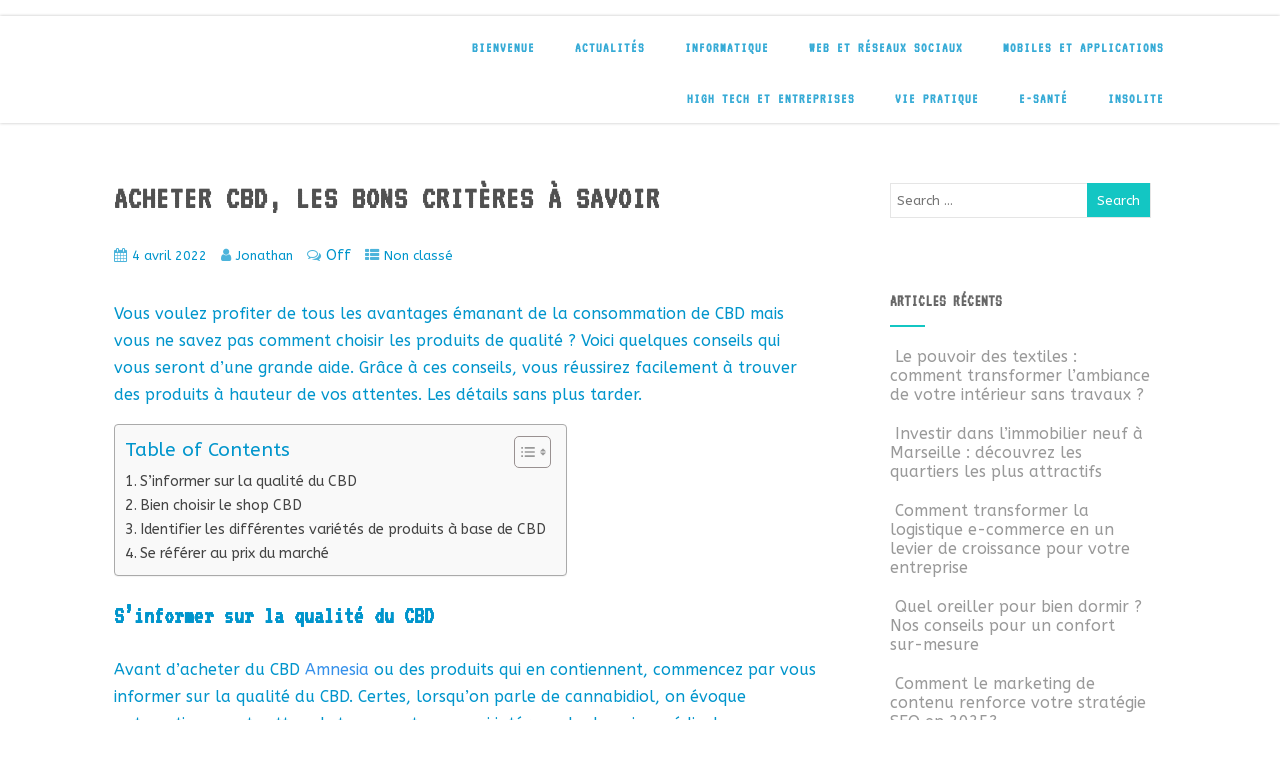

--- FILE ---
content_type: text/html; charset=UTF-8
request_url: https://nec-itplatform.fr/acheter-cbd-les-bons-criteres-a-savoir/
body_size: 19500
content:
<!DOCTYPE html>
<html xmlns="http://www.w3.org/1999/xhtml" lang="fr-FR" prefix="og: https://ogp.me/ns#">
<head>
<meta http-equiv="Content-Type" content="text/html; charset=UTF-8" />	
<!--[if IE]><meta http-equiv="X-UA-Compatible" content="IE=edge,chrome=1"><![endif]-->
<meta name="viewport" content="width=device-width, initial-scale=1.0"/>
<link rel="profile" href="http://gmpg.org/xfn/11"/>
<link rel="pingback" href="https://nec-itplatform.fr/xmlrpc.php" /> 

<!-- Optimisation des moteurs de recherche par Rank Math - https://rankmath.com/ -->
<title>Les bons critères à savoir avant d’acheter le CBD !</title>
<meta name="description" content="Quels sont les critères à savoir avant l’acheter votre CBD ? Nos experts vous conseillent."/>
<meta name="robots" content="follow, index, max-snippet:-1, max-video-preview:-1, max-image-preview:large"/>
<link rel="canonical" href="https://nec-itplatform.fr/acheter-cbd-les-bons-criteres-a-savoir/" />
<meta property="og:locale" content="fr_FR" />
<meta property="og:type" content="article" />
<meta property="og:title" content="Les bons critères à savoir avant d’acheter le CBD !" />
<meta property="og:description" content="Quels sont les critères à savoir avant l’acheter votre CBD ? Nos experts vous conseillent." />
<meta property="og:url" content="https://nec-itplatform.fr/acheter-cbd-les-bons-criteres-a-savoir/" />
<meta property="og:site_name" content="NEC-IT Platform" />
<meta property="article:section" content="Non classé" />
<meta property="og:updated_time" content="2022-04-04T11:50:00+01:00" />
<meta property="article:published_time" content="2022-04-04T11:49:59+01:00" />
<meta property="article:modified_time" content="2022-04-04T11:50:00+01:00" />
<meta name="twitter:card" content="summary_large_image" />
<meta name="twitter:title" content="Les bons critères à savoir avant d’acheter le CBD !" />
<meta name="twitter:description" content="Quels sont les critères à savoir avant l’acheter votre CBD ? Nos experts vous conseillent." />
<meta name="twitter:label1" content="Écrit par" />
<meta name="twitter:data1" content="Jonathan" />
<meta name="twitter:label2" content="Temps de lecture" />
<meta name="twitter:data2" content="2 minutes" />
<script type="application/ld+json" class="rank-math-schema">{"@context":"https://schema.org","@graph":[{"@type":["Person","Organization"],"@id":"https://nec-itplatform.fr/#person","name":"NEC-IT Platform"},{"@type":"WebSite","@id":"https://nec-itplatform.fr/#website","url":"https://nec-itplatform.fr","name":"NEC-IT Platform","publisher":{"@id":"https://nec-itplatform.fr/#person"},"inLanguage":"fr-FR"},{"@type":"WebPage","@id":"https://nec-itplatform.fr/acheter-cbd-les-bons-criteres-a-savoir/#webpage","url":"https://nec-itplatform.fr/acheter-cbd-les-bons-criteres-a-savoir/","name":"Les bons crit\u00e8res \u00e0 savoir avant d\u2019acheter le CBD !","datePublished":"2022-04-04T11:49:59+01:00","dateModified":"2022-04-04T11:50:00+01:00","isPartOf":{"@id":"https://nec-itplatform.fr/#website"},"inLanguage":"fr-FR"},{"@type":"Person","@id":"https://nec-itplatform.fr/author/jonathan/","name":"Jonathan","url":"https://nec-itplatform.fr/author/jonathan/","image":{"@type":"ImageObject","@id":"https://secure.gravatar.com/avatar/9b391ba9a504b9cb3c5d58e3cf750eae?s=96&amp;d=mm&amp;r=g","url":"https://secure.gravatar.com/avatar/9b391ba9a504b9cb3c5d58e3cf750eae?s=96&amp;d=mm&amp;r=g","caption":"Jonathan","inLanguage":"fr-FR"}},{"@type":"BlogPosting","headline":"Les bons crit\u00e8res \u00e0 savoir avant d\u2019acheter le CBD !","datePublished":"2022-04-04T11:49:59+01:00","dateModified":"2022-04-04T11:50:00+01:00","author":{"@id":"https://nec-itplatform.fr/author/jonathan/","name":"Jonathan"},"publisher":{"@id":"https://nec-itplatform.fr/#person"},"description":"Quels sont les crit\u00e8res \u00e0 savoir avant l\u2019acheter votre CBD ? Nos experts vous conseillent.","name":"Les bons crit\u00e8res \u00e0 savoir avant d\u2019acheter le CBD !","@id":"https://nec-itplatform.fr/acheter-cbd-les-bons-criteres-a-savoir/#richSnippet","isPartOf":{"@id":"https://nec-itplatform.fr/acheter-cbd-les-bons-criteres-a-savoir/#webpage"},"inLanguage":"fr-FR","mainEntityOfPage":{"@id":"https://nec-itplatform.fr/acheter-cbd-les-bons-criteres-a-savoir/#webpage"}}]}</script>
<!-- /Extension Rank Math WordPress SEO -->

<link rel='dns-prefetch' href='//www.googletagmanager.com' />
<link rel='dns-prefetch' href='//fonts.googleapis.com' />
<link rel="alternate" type="application/rss+xml" title="NEC-IT Platform &raquo; Flux" href="https://nec-itplatform.fr/feed/" />
<script type="text/javascript">
/* <![CDATA[ */
window._wpemojiSettings = {"baseUrl":"https:\/\/s.w.org\/images\/core\/emoji\/14.0.0\/72x72\/","ext":".png","svgUrl":"https:\/\/s.w.org\/images\/core\/emoji\/14.0.0\/svg\/","svgExt":".svg","source":{"concatemoji":"https:\/\/nec-itplatform.fr\/wp-includes\/js\/wp-emoji-release.min.js?ver=6.4.1"}};
/*! This file is auto-generated */
!function(i,n){var o,s,e;function c(e){try{var t={supportTests:e,timestamp:(new Date).valueOf()};sessionStorage.setItem(o,JSON.stringify(t))}catch(e){}}function p(e,t,n){e.clearRect(0,0,e.canvas.width,e.canvas.height),e.fillText(t,0,0);var t=new Uint32Array(e.getImageData(0,0,e.canvas.width,e.canvas.height).data),r=(e.clearRect(0,0,e.canvas.width,e.canvas.height),e.fillText(n,0,0),new Uint32Array(e.getImageData(0,0,e.canvas.width,e.canvas.height).data));return t.every(function(e,t){return e===r[t]})}function u(e,t,n){switch(t){case"flag":return n(e,"\ud83c\udff3\ufe0f\u200d\u26a7\ufe0f","\ud83c\udff3\ufe0f\u200b\u26a7\ufe0f")?!1:!n(e,"\ud83c\uddfa\ud83c\uddf3","\ud83c\uddfa\u200b\ud83c\uddf3")&&!n(e,"\ud83c\udff4\udb40\udc67\udb40\udc62\udb40\udc65\udb40\udc6e\udb40\udc67\udb40\udc7f","\ud83c\udff4\u200b\udb40\udc67\u200b\udb40\udc62\u200b\udb40\udc65\u200b\udb40\udc6e\u200b\udb40\udc67\u200b\udb40\udc7f");case"emoji":return!n(e,"\ud83e\udef1\ud83c\udffb\u200d\ud83e\udef2\ud83c\udfff","\ud83e\udef1\ud83c\udffb\u200b\ud83e\udef2\ud83c\udfff")}return!1}function f(e,t,n){var r="undefined"!=typeof WorkerGlobalScope&&self instanceof WorkerGlobalScope?new OffscreenCanvas(300,150):i.createElement("canvas"),a=r.getContext("2d",{willReadFrequently:!0}),o=(a.textBaseline="top",a.font="600 32px Arial",{});return e.forEach(function(e){o[e]=t(a,e,n)}),o}function t(e){var t=i.createElement("script");t.src=e,t.defer=!0,i.head.appendChild(t)}"undefined"!=typeof Promise&&(o="wpEmojiSettingsSupports",s=["flag","emoji"],n.supports={everything:!0,everythingExceptFlag:!0},e=new Promise(function(e){i.addEventListener("DOMContentLoaded",e,{once:!0})}),new Promise(function(t){var n=function(){try{var e=JSON.parse(sessionStorage.getItem(o));if("object"==typeof e&&"number"==typeof e.timestamp&&(new Date).valueOf()<e.timestamp+604800&&"object"==typeof e.supportTests)return e.supportTests}catch(e){}return null}();if(!n){if("undefined"!=typeof Worker&&"undefined"!=typeof OffscreenCanvas&&"undefined"!=typeof URL&&URL.createObjectURL&&"undefined"!=typeof Blob)try{var e="postMessage("+f.toString()+"("+[JSON.stringify(s),u.toString(),p.toString()].join(",")+"));",r=new Blob([e],{type:"text/javascript"}),a=new Worker(URL.createObjectURL(r),{name:"wpTestEmojiSupports"});return void(a.onmessage=function(e){c(n=e.data),a.terminate(),t(n)})}catch(e){}c(n=f(s,u,p))}t(n)}).then(function(e){for(var t in e)n.supports[t]=e[t],n.supports.everything=n.supports.everything&&n.supports[t],"flag"!==t&&(n.supports.everythingExceptFlag=n.supports.everythingExceptFlag&&n.supports[t]);n.supports.everythingExceptFlag=n.supports.everythingExceptFlag&&!n.supports.flag,n.DOMReady=!1,n.readyCallback=function(){n.DOMReady=!0}}).then(function(){return e}).then(function(){var e;n.supports.everything||(n.readyCallback(),(e=n.source||{}).concatemoji?t(e.concatemoji):e.wpemoji&&e.twemoji&&(t(e.twemoji),t(e.wpemoji)))}))}((window,document),window._wpemojiSettings);
/* ]]> */
</script>

<style id='wp-emoji-styles-inline-css' type='text/css'>

	img.wp-smiley, img.emoji {
		display: inline !important;
		border: none !important;
		box-shadow: none !important;
		height: 1em !important;
		width: 1em !important;
		margin: 0 0.07em !important;
		vertical-align: -0.1em !important;
		background: none !important;
		padding: 0 !important;
	}
</style>
<link rel='stylesheet' id='wp-block-library-css' href='https://nec-itplatform.fr/wp-includes/css/dist/block-library/style.min.css?ver=6.4.1' type='text/css' media='all' />
<style id='classic-theme-styles-inline-css' type='text/css'>
/*! This file is auto-generated */
.wp-block-button__link{color:#fff;background-color:#32373c;border-radius:9999px;box-shadow:none;text-decoration:none;padding:calc(.667em + 2px) calc(1.333em + 2px);font-size:1.125em}.wp-block-file__button{background:#32373c;color:#fff;text-decoration:none}
</style>
<style id='global-styles-inline-css' type='text/css'>
body{--wp--preset--color--black: #000000;--wp--preset--color--cyan-bluish-gray: #abb8c3;--wp--preset--color--white: #ffffff;--wp--preset--color--pale-pink: #f78da7;--wp--preset--color--vivid-red: #cf2e2e;--wp--preset--color--luminous-vivid-orange: #ff6900;--wp--preset--color--luminous-vivid-amber: #fcb900;--wp--preset--color--light-green-cyan: #7bdcb5;--wp--preset--color--vivid-green-cyan: #00d084;--wp--preset--color--pale-cyan-blue: #8ed1fc;--wp--preset--color--vivid-cyan-blue: #0693e3;--wp--preset--color--vivid-purple: #9b51e0;--wp--preset--gradient--vivid-cyan-blue-to-vivid-purple: linear-gradient(135deg,rgba(6,147,227,1) 0%,rgb(155,81,224) 100%);--wp--preset--gradient--light-green-cyan-to-vivid-green-cyan: linear-gradient(135deg,rgb(122,220,180) 0%,rgb(0,208,130) 100%);--wp--preset--gradient--luminous-vivid-amber-to-luminous-vivid-orange: linear-gradient(135deg,rgba(252,185,0,1) 0%,rgba(255,105,0,1) 100%);--wp--preset--gradient--luminous-vivid-orange-to-vivid-red: linear-gradient(135deg,rgba(255,105,0,1) 0%,rgb(207,46,46) 100%);--wp--preset--gradient--very-light-gray-to-cyan-bluish-gray: linear-gradient(135deg,rgb(238,238,238) 0%,rgb(169,184,195) 100%);--wp--preset--gradient--cool-to-warm-spectrum: linear-gradient(135deg,rgb(74,234,220) 0%,rgb(151,120,209) 20%,rgb(207,42,186) 40%,rgb(238,44,130) 60%,rgb(251,105,98) 80%,rgb(254,248,76) 100%);--wp--preset--gradient--blush-light-purple: linear-gradient(135deg,rgb(255,206,236) 0%,rgb(152,150,240) 100%);--wp--preset--gradient--blush-bordeaux: linear-gradient(135deg,rgb(254,205,165) 0%,rgb(254,45,45) 50%,rgb(107,0,62) 100%);--wp--preset--gradient--luminous-dusk: linear-gradient(135deg,rgb(255,203,112) 0%,rgb(199,81,192) 50%,rgb(65,88,208) 100%);--wp--preset--gradient--pale-ocean: linear-gradient(135deg,rgb(255,245,203) 0%,rgb(182,227,212) 50%,rgb(51,167,181) 100%);--wp--preset--gradient--electric-grass: linear-gradient(135deg,rgb(202,248,128) 0%,rgb(113,206,126) 100%);--wp--preset--gradient--midnight: linear-gradient(135deg,rgb(2,3,129) 0%,rgb(40,116,252) 100%);--wp--preset--font-size--small: 13px;--wp--preset--font-size--medium: 20px;--wp--preset--font-size--large: 36px;--wp--preset--font-size--x-large: 42px;--wp--preset--spacing--20: 0.44rem;--wp--preset--spacing--30: 0.67rem;--wp--preset--spacing--40: 1rem;--wp--preset--spacing--50: 1.5rem;--wp--preset--spacing--60: 2.25rem;--wp--preset--spacing--70: 3.38rem;--wp--preset--spacing--80: 5.06rem;--wp--preset--shadow--natural: 6px 6px 9px rgba(0, 0, 0, 0.2);--wp--preset--shadow--deep: 12px 12px 50px rgba(0, 0, 0, 0.4);--wp--preset--shadow--sharp: 6px 6px 0px rgba(0, 0, 0, 0.2);--wp--preset--shadow--outlined: 6px 6px 0px -3px rgba(255, 255, 255, 1), 6px 6px rgba(0, 0, 0, 1);--wp--preset--shadow--crisp: 6px 6px 0px rgba(0, 0, 0, 1);}:where(.is-layout-flex){gap: 0.5em;}:where(.is-layout-grid){gap: 0.5em;}body .is-layout-flow > .alignleft{float: left;margin-inline-start: 0;margin-inline-end: 2em;}body .is-layout-flow > .alignright{float: right;margin-inline-start: 2em;margin-inline-end: 0;}body .is-layout-flow > .aligncenter{margin-left: auto !important;margin-right: auto !important;}body .is-layout-constrained > .alignleft{float: left;margin-inline-start: 0;margin-inline-end: 2em;}body .is-layout-constrained > .alignright{float: right;margin-inline-start: 2em;margin-inline-end: 0;}body .is-layout-constrained > .aligncenter{margin-left: auto !important;margin-right: auto !important;}body .is-layout-constrained > :where(:not(.alignleft):not(.alignright):not(.alignfull)){max-width: var(--wp--style--global--content-size);margin-left: auto !important;margin-right: auto !important;}body .is-layout-constrained > .alignwide{max-width: var(--wp--style--global--wide-size);}body .is-layout-flex{display: flex;}body .is-layout-flex{flex-wrap: wrap;align-items: center;}body .is-layout-flex > *{margin: 0;}body .is-layout-grid{display: grid;}body .is-layout-grid > *{margin: 0;}:where(.wp-block-columns.is-layout-flex){gap: 2em;}:where(.wp-block-columns.is-layout-grid){gap: 2em;}:where(.wp-block-post-template.is-layout-flex){gap: 1.25em;}:where(.wp-block-post-template.is-layout-grid){gap: 1.25em;}.has-black-color{color: var(--wp--preset--color--black) !important;}.has-cyan-bluish-gray-color{color: var(--wp--preset--color--cyan-bluish-gray) !important;}.has-white-color{color: var(--wp--preset--color--white) !important;}.has-pale-pink-color{color: var(--wp--preset--color--pale-pink) !important;}.has-vivid-red-color{color: var(--wp--preset--color--vivid-red) !important;}.has-luminous-vivid-orange-color{color: var(--wp--preset--color--luminous-vivid-orange) !important;}.has-luminous-vivid-amber-color{color: var(--wp--preset--color--luminous-vivid-amber) !important;}.has-light-green-cyan-color{color: var(--wp--preset--color--light-green-cyan) !important;}.has-vivid-green-cyan-color{color: var(--wp--preset--color--vivid-green-cyan) !important;}.has-pale-cyan-blue-color{color: var(--wp--preset--color--pale-cyan-blue) !important;}.has-vivid-cyan-blue-color{color: var(--wp--preset--color--vivid-cyan-blue) !important;}.has-vivid-purple-color{color: var(--wp--preset--color--vivid-purple) !important;}.has-black-background-color{background-color: var(--wp--preset--color--black) !important;}.has-cyan-bluish-gray-background-color{background-color: var(--wp--preset--color--cyan-bluish-gray) !important;}.has-white-background-color{background-color: var(--wp--preset--color--white) !important;}.has-pale-pink-background-color{background-color: var(--wp--preset--color--pale-pink) !important;}.has-vivid-red-background-color{background-color: var(--wp--preset--color--vivid-red) !important;}.has-luminous-vivid-orange-background-color{background-color: var(--wp--preset--color--luminous-vivid-orange) !important;}.has-luminous-vivid-amber-background-color{background-color: var(--wp--preset--color--luminous-vivid-amber) !important;}.has-light-green-cyan-background-color{background-color: var(--wp--preset--color--light-green-cyan) !important;}.has-vivid-green-cyan-background-color{background-color: var(--wp--preset--color--vivid-green-cyan) !important;}.has-pale-cyan-blue-background-color{background-color: var(--wp--preset--color--pale-cyan-blue) !important;}.has-vivid-cyan-blue-background-color{background-color: var(--wp--preset--color--vivid-cyan-blue) !important;}.has-vivid-purple-background-color{background-color: var(--wp--preset--color--vivid-purple) !important;}.has-black-border-color{border-color: var(--wp--preset--color--black) !important;}.has-cyan-bluish-gray-border-color{border-color: var(--wp--preset--color--cyan-bluish-gray) !important;}.has-white-border-color{border-color: var(--wp--preset--color--white) !important;}.has-pale-pink-border-color{border-color: var(--wp--preset--color--pale-pink) !important;}.has-vivid-red-border-color{border-color: var(--wp--preset--color--vivid-red) !important;}.has-luminous-vivid-orange-border-color{border-color: var(--wp--preset--color--luminous-vivid-orange) !important;}.has-luminous-vivid-amber-border-color{border-color: var(--wp--preset--color--luminous-vivid-amber) !important;}.has-light-green-cyan-border-color{border-color: var(--wp--preset--color--light-green-cyan) !important;}.has-vivid-green-cyan-border-color{border-color: var(--wp--preset--color--vivid-green-cyan) !important;}.has-pale-cyan-blue-border-color{border-color: var(--wp--preset--color--pale-cyan-blue) !important;}.has-vivid-cyan-blue-border-color{border-color: var(--wp--preset--color--vivid-cyan-blue) !important;}.has-vivid-purple-border-color{border-color: var(--wp--preset--color--vivid-purple) !important;}.has-vivid-cyan-blue-to-vivid-purple-gradient-background{background: var(--wp--preset--gradient--vivid-cyan-blue-to-vivid-purple) !important;}.has-light-green-cyan-to-vivid-green-cyan-gradient-background{background: var(--wp--preset--gradient--light-green-cyan-to-vivid-green-cyan) !important;}.has-luminous-vivid-amber-to-luminous-vivid-orange-gradient-background{background: var(--wp--preset--gradient--luminous-vivid-amber-to-luminous-vivid-orange) !important;}.has-luminous-vivid-orange-to-vivid-red-gradient-background{background: var(--wp--preset--gradient--luminous-vivid-orange-to-vivid-red) !important;}.has-very-light-gray-to-cyan-bluish-gray-gradient-background{background: var(--wp--preset--gradient--very-light-gray-to-cyan-bluish-gray) !important;}.has-cool-to-warm-spectrum-gradient-background{background: var(--wp--preset--gradient--cool-to-warm-spectrum) !important;}.has-blush-light-purple-gradient-background{background: var(--wp--preset--gradient--blush-light-purple) !important;}.has-blush-bordeaux-gradient-background{background: var(--wp--preset--gradient--blush-bordeaux) !important;}.has-luminous-dusk-gradient-background{background: var(--wp--preset--gradient--luminous-dusk) !important;}.has-pale-ocean-gradient-background{background: var(--wp--preset--gradient--pale-ocean) !important;}.has-electric-grass-gradient-background{background: var(--wp--preset--gradient--electric-grass) !important;}.has-midnight-gradient-background{background: var(--wp--preset--gradient--midnight) !important;}.has-small-font-size{font-size: var(--wp--preset--font-size--small) !important;}.has-medium-font-size{font-size: var(--wp--preset--font-size--medium) !important;}.has-large-font-size{font-size: var(--wp--preset--font-size--large) !important;}.has-x-large-font-size{font-size: var(--wp--preset--font-size--x-large) !important;}
.wp-block-navigation a:where(:not(.wp-element-button)){color: inherit;}
:where(.wp-block-post-template.is-layout-flex){gap: 1.25em;}:where(.wp-block-post-template.is-layout-grid){gap: 1.25em;}
:where(.wp-block-columns.is-layout-flex){gap: 2em;}:where(.wp-block-columns.is-layout-grid){gap: 2em;}
.wp-block-pullquote{font-size: 1.5em;line-height: 1.6;}
</style>
<link rel='stylesheet' id='ez-toc-css' href='https://nec-itplatform.fr/wp-content/plugins/easy-table-of-contents/assets/css/screen.min.css?ver=2.0.76' type='text/css' media='all' />
<style id='ez-toc-inline-css' type='text/css'>
div#ez-toc-container .ez-toc-title {font-size: 120%;}div#ez-toc-container .ez-toc-title {font-weight: 500;}div#ez-toc-container ul li , div#ez-toc-container ul li a {font-size: 95%;}div#ez-toc-container ul li , div#ez-toc-container ul li a {font-weight: 500;}div#ez-toc-container nav ul ul li {font-size: 90%;}
.ez-toc-container-direction {direction: ltr;}.ez-toc-counter ul{counter-reset: item ;}.ez-toc-counter nav ul li a::before {content: counters(item, '.', decimal) '. ';display: inline-block;counter-increment: item;flex-grow: 0;flex-shrink: 0;margin-right: .2em; float: left; }.ez-toc-widget-direction {direction: ltr;}.ez-toc-widget-container ul{counter-reset: item ;}.ez-toc-widget-container nav ul li a::before {content: counters(item, '.', decimal) '. ';display: inline-block;counter-increment: item;flex-grow: 0;flex-shrink: 0;margin-right: .2em; float: left; }
</style>
<link rel='stylesheet' id='optimizer-style-css' href='https://nec-itplatform.fr/wp-content/themes/optimizer/style.css?ver=6.4.1' type='text/css' media='all' />
<link rel='stylesheet' id='optimizer-style-core-css' href='https://nec-itplatform.fr/wp-content/themes/optimizer/style_core.css?ver=6.4.1' type='text/css' media='all' />
<link rel='stylesheet' id='optimizer-icons-css' href='https://nec-itplatform.fr/wp-content/themes/optimizer/assets/fonts/font-awesome.css?ver=6.4.1' type='text/css' media='all' />
<link rel='stylesheet' id='optimizer_google_fonts-css' href='//fonts.googleapis.com/css?family=ABeeZee%3Aregular%2Citalic%7CAudiowide%3Aregular%7CVT323%3Aregular%26subset%3Dlatin%2C' type='text/css' media='screen' />
<script type="text/javascript" src="https://nec-itplatform.fr/wp-includes/js/jquery/jquery.min.js?ver=3.7.1" id="jquery-core-js"></script>
<script type="text/javascript" src="https://nec-itplatform.fr/wp-includes/js/jquery/jquery-migrate.min.js?ver=3.4.1" id="jquery-migrate-js"></script>
<script type="text/javascript" id="jquery-migrate-js-after">
/* <![CDATA[ */
jQuery(document).ready(function(){   jQuery(".so-panel.widget").each(function (){   jQuery(this).attr("id", jQuery(this).find(".so_widget_id").attr("data-panel-id"))  });  });
/* ]]> */
</script>
<script type="text/javascript" src="https://nec-itplatform.fr/wp-content/themes/optimizer/assets/js/optimizer.js?ver=1" id="optimizer_js-js"></script>
<script type="text/javascript" src="https://nec-itplatform.fr/wp-content/themes/optimizer/assets/js/other.js?ver=1" id="optimizer_otherjs-js"></script>
<script type="text/javascript" src="https://nec-itplatform.fr/wp-content/themes/optimizer/assets/js/magnific-popup.js?ver=1" id="optimizer_lightbox-js"></script>

<!-- Extrait de code de la balise Google (gtag.js) ajouté par Site Kit -->
<!-- Extrait Google Analytics ajouté par Site Kit -->
<script type="text/javascript" src="https://www.googletagmanager.com/gtag/js?id=GT-5M35PZC2" id="google_gtagjs-js" async></script>
<script type="text/javascript" id="google_gtagjs-js-after">
/* <![CDATA[ */
window.dataLayer = window.dataLayer || [];function gtag(){dataLayer.push(arguments);}
gtag("set","linker",{"domains":["nec-itplatform.fr"]});
gtag("js", new Date());
gtag("set", "developer_id.dZTNiMT", true);
gtag("config", "GT-5M35PZC2");
 window._googlesitekit = window._googlesitekit || {}; window._googlesitekit.throttledEvents = []; window._googlesitekit.gtagEvent = (name, data) => { var key = JSON.stringify( { name, data } ); if ( !! window._googlesitekit.throttledEvents[ key ] ) { return; } window._googlesitekit.throttledEvents[ key ] = true; setTimeout( () => { delete window._googlesitekit.throttledEvents[ key ]; }, 5 ); gtag( "event", name, { ...data, event_source: "site-kit" } ); }; 
/* ]]> */
</script>
<link rel="https://api.w.org/" href="https://nec-itplatform.fr/wp-json/" /><link rel="alternate" type="application/json" href="https://nec-itplatform.fr/wp-json/wp/v2/posts/8796" /><link rel="EditURI" type="application/rsd+xml" title="RSD" href="https://nec-itplatform.fr/xmlrpc.php?rsd" />
<meta name="generator" content="WordPress 6.4.1" />
<link rel='shortlink' href='https://nec-itplatform.fr/?p=8796' />
<link rel="alternate" type="application/json+oembed" href="https://nec-itplatform.fr/wp-json/oembed/1.0/embed?url=https%3A%2F%2Fnec-itplatform.fr%2Facheter-cbd-les-bons-criteres-a-savoir%2F" />
<link rel="alternate" type="text/xml+oembed" href="https://nec-itplatform.fr/wp-json/oembed/1.0/embed?url=https%3A%2F%2Fnec-itplatform.fr%2Facheter-cbd-les-bons-criteres-a-savoir%2F&#038;format=xml" />
<meta name="generator" content="Site Kit by Google 1.170.0" /><style type="text/css">

/*Fixed Background*/

	/*BOXED LAYOUT*/
	.site_boxed .layer_wrapper, body.home.site_boxed #slidera {width: 85%;float: left;margin: 0 7.5%;
	background: #ffffff;}
	.site_boxed .stat_bg, .site_boxed .stat_bg_overlay{width: 85%;}
	.site_boxed .social_buttons{background: #ffffff;}
	.site_boxed .center {width: 95%;margin: 0 auto;}
	.site_boxed .head_top .center{ width:95%!important;}



/*Site Content Text Style*/
body, input, textarea{ 
	font-family:ABeeZee; 	}

.single_metainfo, .single_post .single_metainfo a, a:link, a:visited, .single_post_content .tabs li a{ color:#0095cc;}

.page_head, .author_div{ background:#EEEFF5; color:#555555;}
.page_head .postitle{color:#555555;}	
.page_head .layerbread a{color:#555555;}	

/*LINK COLOR*/
.org_comment a, .thn_post_wrap a:link, .thn_post_wrap a:visited, .lts_lightbox_content a:link, .lts_lightbox_content a:visited, .athor_desc a:link, .athor_desc a:visited{color:#3590ea;}
.org_comment a:hover, .thn_post_wrap a:link:hover, .lts_lightbox_content a:link:hover, .lts_lightbox_content a:visited:hover, .athor_desc a:link:hover, .athor_desc a:visited:hover{color:#1e73be;}

/*-----------------------------Static Slider Content box width------------------------------------*/
.stat_content_inner .center{width:100%;}
.stat_content_inner{bottom:8%; color:#ffffff;}


/*STATIC SLIDE CTA BUTTONS COLORS*/
.static_cta1.cta_hollow, .static_cta1.cta_hollow_big{ background:transparent!important; color:#ffffff;}
.static_cta1.cta_flat, .static_cta1.cta_flat_big, .static_cta1.cta_rounded, .static_cta1.cta_rounded_big, .static_cta1.cta_hollow:hover, .static_cta1.cta_hollow_big:hover{ background:#36abfc!important; color:#ffffff; border-color:#36abfc!important;}

.static_cta2.cta_hollow, .static_cta2.cta_hollow_big{ background:transparent; color:#ffffff;}
.static_cta2.cta_flat, .static_cta2.cta_flat_big, .static_cta2.cta_rounded, .static_cta2.cta_rounded_big, .static_cta2.cta_hollow:hover, .static_cta2.cta_hollow_big:hover{ background:#36abfc!important; color:#ffffff;border-color:#36abfc!important;}


/*-----------------------------COLORS------------------------------------*/
		/*Header Color*/
		.header{ position:relative!important; background:#ffffff;}
				
									/*If Header and Background both set to White Display a Border under the Header*/
				body.single .header{box-shadow: 0 0 3px rgba(0, 0, 0, 0.25);}
							
				.home.has_trans_header.page .header{background:#ffffff!important;}
		@media screen and (max-width: 480px){
		.home.has_trans_header .header{ background:#ffffff!important;}
		}
		


		/*LOGO*/
				.logo h2, .logo h1, .logo h2 a, .logo h1 a{ 
			font-family:'Audiowide'; 						color:#ffffff;
		}
		body.has_trans_header.home .header .logo h2, body.has_trans_header.home .header .logo h1, body.has_trans_header.home .header .logo h2 a, body.has_trans_header.home .header .logo h1 a, body.has_trans_header.home span.desc{ color:#fff;}
		#simple-menu{color:#37abd6;}
		body.home.has_trans_header #simple-menu{color:#fff;}
		span.desc{color:#ffffff;}

		/*MENU Text Color*/
		#topmenu ul li a{color:#37abd6;}
		body.has_trans_header.home #topmenu ul li a, body.has_trans_header.home .head_soc .social_bookmarks.bookmark_simple a{ color:#fff;}
		#topmenu ul li.menu_hover a{border-color:#1e73be;}
		#topmenu ul li.menu_hover>a, body.has_trans_header.home #topmenu ul li.menu_hover>a{color:#1e73be;}
		#topmenu ul li.current-menu-item>a{color:#37abd6;}
		#topmenu ul li ul{border-color:#1e73be transparent transparent transparent;}
		#topmenu ul.menu>li:hover:after{background-color:#1e73be;}
		
		#topmenu ul li ul li a:hover{ background:#13c6c3; color:#ffffff;}
		.head_soc .social_bookmarks a{color:#37abd6;}
		.head_soc .social_bookmarks.bookmark_hexagon a:before {border-bottom-color: rgba(55,171,214, 0.3)!important;}
		.head_soc .social_bookmarks.bookmark_hexagon a i {background:rgba(55,171,214, 0.3)!important;}
		.head_soc .social_bookmarks.bookmark_hexagon a:after { border-top-color:rgba(55,171,214, 0.3)!important;}
		

		/*BASE Color*/
		.widget_border, .heading_border, #wp-calendar #today, .thn_post_wrap .more-link:hover, .moretag:hover, .search_term #searchsubmit, .error_msg #searchsubmit, #searchsubmit, .optimizer_pagenav a:hover, .nav-box a:hover .left_arro, .nav-box a:hover .right_arro, .pace .pace-progress, .homeposts_title .menu_border, .pad_menutitle, span.widget_border, .ast_login_widget #loginform #wp-submit, .prog_wrap, .lts_layout1 a.image, .lts_layout2 a.image, .lts_layout3 a.image, .rel_tab:hover .related_img, .wpcf7-submit, .woo-slider #post_slider li.sale .woo_sale, .nivoinner .slide_button_wrap .lts_button, #accordion .slide_button_wrap .lts_button, .img_hover, p.form-submit #submit, .optimposts .type-product a.button.add_to_cart_button{background:#13c6c3;} 
		
		.share_active, .comm_auth a, .logged-in-as a, .citeping a, .lay3 h2 a:hover, .lay4 h2 a:hover, .lay5 .postitle a:hover, .nivo-caption p a, .acord_text p a, .org_comment a, .org_ping a, .contact_submit input:hover, .widget_calendar td a, .ast_biotxt a, .ast_bio .ast_biotxt h3, .lts_layout2 .listing-item h2 a:hover, .lts_layout3 .listing-item h2 a:hover, .lts_layout4 .listing-item h2 a:hover, .lts_layout5 .listing-item h2 a:hover, .rel_tab:hover .rel_hover, .post-password-form input[type~=submit], .bio_head h3, .blog_mo a:hover, .ast_navigation a:hover, .lts_layout4 .blog_mo a:hover{color:#13c6c3;}
		#home_widgets .widget .thn_wgt_tt, #sidebar .widget .thn_wgt_tt, #footer .widget .thn_wgt_tt, .astwt_iframe a, .ast_bio .ast_biotxt h3, .ast_bio .ast_biotxt a, .nav-box a span, .lay2 h2.postitle:hover a{color:#13c6c3;}
		.pace .pace-activity{border-top-color: #13c6c3!important;border-left-color: #13c6c3!important;}
		.pace .pace-progress-inner{box-shadow: 0 0 10px #13c6c3, 0 0 5px #13c6c3;
		  -webkit-box-shadow: 0 0 10px #13c6c3, 0 0 5px #13c6c3;
		  -moz-box-shadow: 0 0 10px #13c6c3, 0 0 5px #13c6c3;}
		
		.fotorama__thumb-border, .ast_navigation a:hover{ border-color:#13c6c3!important;}
		
		
		/*Text Color on BASE COLOR Element*/
		.icon_round a, #wp-calendar #today, .moretag:hover, .search_term #searchsubmit, .error_msg #searchsubmit, .optimizer_pagenav a:hover, .ast_login_widget #loginform #wp-submit, #searchsubmit, .prog_wrap, .rel_tab .related_img i, .lay1 h2.postitle a, .nivoinner .slide_button_wrap .lts_button, #accordion .slide_button_wrap .lts_button, .lts_layout1 .icon_wrap a, .lts_layout2 .icon_wrap a, .lts_layout3 .icon_wrap a, .lts_layout1 .icon_wrap a:hover{color:#ffffff;}
		.thn_post_wrap .listing-item .moretag:hover, body .lts_layout1 .listing-item .title, .lts_layout2 .img_wrap .optimizer_plus, .img_hover .icon_wrap a, body .thn_post_wrap .lts_layout1 .icon_wrap a, .wpcf7-submit, .woo-slider #post_slider li.sale .woo_sale, p.form-submit #submit, .optimposts .type-product a.button.add_to_cart_button{color:#ffffff;}




/*Sidebar Widget Background Color */
#sidebar .widget{ background:#FFFFFF;}
/*Widget Title Color */
#sidebar .widget .widgettitle, #sidebar .widget .widgettitle a{color:#666666;}
#sidebar .widget li a, #sidebar .widget, #sidebar .widget .widget_wrap{ color:#999999;}
#sidebar .widget .widgettitle, #sidebar .widget .widgettitle a{font-size:16px;}



#footer .widgets .widgettitle, #copyright a{color:#ffffff;}

/*FOOTER WIDGET COLORS*/
#footer{background: #ffffff;}
#footer .widgets .widget a, #footer .widgets{color:#ffffff;}
/*COPYRIGHT COLORS*/
#copyright{background: #a3a3a3;}
#copyright a, #copyright{color: #ffffff;}
.foot_soc .social_bookmarks a{color:#ffffff;}
.foot_soc .social_bookmarks.bookmark_hexagon a:before {border-bottom-color: rgba(255,255,255, 0.3);}
.foot_soc .social_bookmarks.bookmark_hexagon a i {background:rgba(255,255,255, 0.3);}
.foot_soc .social_bookmarks.bookmark_hexagon a:after { border-top-color:rgba(255,255,255, 0.3);}



/*-------------------------------------TYPOGRAPHY--------------------------------------*/

/*Post Titles, headings and Menu Font*/
h1, h2, h3, h4, h5, h6, #topmenu ul li a, .postitle, .product_title{ font-family:VT323;  }

#topmenu ul li a, .midrow_block h3, .lay1 h2.postitle, .more-link, .moretag, .single_post .postitle, .related_h3, .comments_template #comments, #comments_ping, #reply-title, #submit, #sidebar .widget .widgettitle, #sidebar .widget .widgettitle a, .search_term h2, .search_term #searchsubmit, .error_msg #searchsubmit, #footer .widgets .widgettitle, .home_title, body .lts_layout1 .listing-item .title, .lay4 h2.postitle, .lay2 h2.postitle a, #home_widgets .widget .widgettitle, .product_title, .page_head h1{ text-transform:uppercase; letter-spacing:1px;}

#topmenu ul li a{font-size:14px;}
#topmenu ul li {line-height: 14px;}

/*Body Text Color*/
body, .home_cat a, .contact_submit input, .comment-form-comment textarea{ color:#0095cc;}
.single_post_content .tabs li a{ color:#0095cc;}
.thn_post_wrap .listing-item .moretag{ color:#0095cc;}
	
	

/*Post Title */
.postitle, .postitle a, .nav-box a, h3#comments, h3#comments_ping, .comment-reply-title, .related_h3, .nocomments, .lts_layout2 .listing-item h2 a, .lts_layout3 .listing-item h2 a, .lts_layout4 .listing-item h2 a, .author_inner h5, .product_title, .woocommerce-tabs h2, .related.products h2, .optimposts .type-product h2.postitle a, .woocommerce ul.products li.product h3{ text-decoration:none; color:#515151;}

/*Woocommerce*/
.optimposts .type-product a.button.add_to_cart_button:hover{background-color:#ffffff;color:#13c6c3;} 
.optimposts .lay2_wrap .type-product span.price, .optimposts .lay3_wrap .type-product span.price, .optimposts .lay4_wrap  .type-product span.price, .optimposts .lay4_wrap  .type-product a.button.add_to_cart_button{color:#515151;}
.optimposts .lay2_wrap .type-product a.button.add_to_cart_button:before, .optimposts .lay3_wrap .type-product a.button.add_to_cart_button:before{color:#515151;}
.optimposts .lay2_wrap .type-product a.button.add_to_cart_button:hover:before, .optimposts .lay3_wrap .type-product a.button.add_to_cart_button:hover:before, .optimposts .lay4_wrap  .type-product h2.postitle a{color:#13c6c3;}



@media screen and (max-width: 480px){
body.home.has_trans_header .header .logo h1 a{ color:#ffffff!important;}
body.home.has_trans_header .header #simple-menu{color:#37abd6!important;}
}

/*USER'S CUSTOM CSS---------------------------------------------------------*/
.cta_buttons {visibility:hidden;}

.logo &gt; span {color: blue; font-family: VT323; font-size:1.25em; text-transform:uppercase;}/*---------------------------------------------------------*/
</style>

<!--[if IE]>
<style type="text/css">
.text_block_wrap, .home .lay1, .home .lay2, .home .lay3, .home .lay4, .home .lay5, .home_testi .looper, #footer .widgets{opacity:1!important;}
#topmenu ul li a{display: block;padding: 20px; background:url(#);}
</style>
<![endif]-->
<link rel="icon" href="https://nec-itplatform.fr/wp-content/uploads/2016/07/cropped-photo-1413708617479-50918bc877eb-1-32x32.jpg" sizes="32x32" />
<link rel="icon" href="https://nec-itplatform.fr/wp-content/uploads/2016/07/cropped-photo-1413708617479-50918bc877eb-1-192x192.jpg" sizes="192x192" />
<link rel="apple-touch-icon" href="https://nec-itplatform.fr/wp-content/uploads/2016/07/cropped-photo-1413708617479-50918bc877eb-1-180x180.jpg" />
<meta name="msapplication-TileImage" content="https://nec-itplatform.fr/wp-content/uploads/2016/07/cropped-photo-1413708617479-50918bc877eb-1-270x270.jpg" />
</head>

<body class="post-template-default single single-post postid-8796 single-format-standard site_full not_frontpage">
<!--HEADER-->
<div class="header_wrap layer_wrapper">
	
<!--HEADER STARTS-->
    <div class="header">

        <div class="center">
            <div class="head_inner">
            <!--LOGO START-->
            	                <div class="logo hide_sitetagline">
                                                                            <h2><a href="https://nec-itplatform.fr/">NEC-IT Platform</a></h2>
                            <span class="desc">Numéro 1 sur l&#039;information High Tech</span>
                                                
                                    </div>
            <!--LOGO END-->
            
            <!--MENU START--> 
                <!--MOBILE MENU START-->
                <a id="simple-menu" href="#sidr"><i class="fa-bars"></i></a>
                <!--MOBILE MENU END--> 
                
                <div id="topmenu" class="">
                <div class="menu-header"><ul id="menu-menu" class="menu"><li id="menu-item-96" class="menu-item menu-item-type-post_type menu-item-object-page menu-item-home menu-item-96"><a href="https://nec-itplatform.fr/">Bienvenue</a></li>
<li id="menu-item-216" class="menu-item menu-item-type-taxonomy menu-item-object-category menu-item-216"><a href="https://nec-itplatform.fr/category/actualites/">Actualités</a></li>
<li id="menu-item-95" class="menu-item menu-item-type-post_type menu-item-object-page menu-item-95"><a href="https://nec-itplatform.fr/informatique/">Informatique</a></li>
<li id="menu-item-93" class="menu-item menu-item-type-post_type menu-item-object-page menu-item-93"><a href="https://nec-itplatform.fr/web-et-reseaux-sociaux/">Web et réseaux sociaux</a></li>
<li id="menu-item-94" class="menu-item menu-item-type-post_type menu-item-object-page menu-item-94"><a href="https://nec-itplatform.fr/mobiles-et-applications/">Mobiles et applications</a></li>
<li id="menu-item-92" class="menu-item menu-item-type-post_type menu-item-object-page menu-item-92"><a href="https://nec-itplatform.fr/entreprises/">High tech et entreprises</a></li>
<li id="menu-item-91" class="menu-item menu-item-type-post_type menu-item-object-page menu-item-91"><a href="https://nec-itplatform.fr/vie-pratique/">Vie pratique</a></li>
<li id="menu-item-880" class="menu-item menu-item-type-taxonomy menu-item-object-category menu-item-880"><a href="https://nec-itplatform.fr/category/e-sante/">E-santé</a></li>
<li id="menu-item-90" class="menu-item menu-item-type-post_type menu-item-object-page menu-item-90"><a href="https://nec-itplatform.fr/insolite/">Insolite</a></li>
</ul></div>                <!--LOAD THE HEADR SOCIAL LINKS-->
					<div class="head_soc">
						                    </div>
                </div>
            <!--MENU END-->
            
            </div>
    </div>
    </div>
<!--HEADER ENDS--></div><!--layer_wrapper class END-->

	<!--Slider START-->
		 
      <!--Slider END-->

<div class="post_wrap layer_wrapper">

	<div id="content">
		<div class="center">
           <!--POST START-->
			<div class="single_wrap">
				<div class="single_post">

                                       <div class="post-8796 post type-post status-publish format-standard hentry category-non-classe" id="post-8796"> 
                        
                    <!--EDIT BUTTON START-->
						    				<!--EDIT BUTTON END-->
                    
                    <!--POST START-->
                        <div class="single_post_content">
                        
                            <h1 class="postitle entry-title">Acheter CBD, les bons critères à savoir</h1>
                            <!--POST INFO START-->
								                                <div class="single_metainfo ">
                                	<!--DATE-->
                                    <i class="fa-calendar"></i><a class="comm_date post-date updated">4 avril 2022</a>
                                    <!--AUTHOR-->
                                    <i class="fa-user"></i><a class='vcard author post-author' href="https://nec-itplatform.fr/author/jonathan/"><span class='fn author'>Jonathan</span></a>
                                    <!--COMMENTS COUNT-->
                                    <i class="fa-comments-o"></i><div class="meta_comm"><span>Off</span></div>                                	<!--CATEGORY LIST-->
                                  <i class="fa-th-list"></i><div class="catag_list"><a href="https://nec-itplatform.fr/category/non-classe/" rel="category tag">Non classé</a></div>
                                </div>
                                                            <!--POST INFO END-->
                            
                            <!--POST CONTENT START-->
                                <div class="thn_post_wrap">

									
<p>Vous voulez profiter de tous les avantages émanant de la consommation de CBD mais vous ne savez pas comment choisir les produits de qualité ? Voici quelques conseils qui vous seront d’une grande aide. Grâce à ces conseils, vous réussirez facilement à trouver des produits à hauteur de vos attentes. Les détails sans plus tarder.</p>



<span id="more-8796"></span>



<div id="ez-toc-container" class="ez-toc-v2_0_76 counter-hierarchy ez-toc-counter ez-toc-grey ez-toc-container-direction">
<div class="ez-toc-title-container">
<p class="ez-toc-title" style="cursor:inherit">Table of Contents</p>
<span class="ez-toc-title-toggle"><a href="#" class="ez-toc-pull-right ez-toc-btn ez-toc-btn-xs ez-toc-btn-default ez-toc-toggle" aria-label="Toggle Table of Content"><span class="ez-toc-js-icon-con"><span class=""><span class="eztoc-hide" style="display:none;">Toggle</span><span class="ez-toc-icon-toggle-span"><svg style="fill: #999;color:#999" xmlns="http://www.w3.org/2000/svg" class="list-377408" width="20px" height="20px" viewBox="0 0 24 24" fill="none"><path d="M6 6H4v2h2V6zm14 0H8v2h12V6zM4 11h2v2H4v-2zm16 0H8v2h12v-2zM4 16h2v2H4v-2zm16 0H8v2h12v-2z" fill="currentColor"></path></svg><svg style="fill: #999;color:#999" class="arrow-unsorted-368013" xmlns="http://www.w3.org/2000/svg" width="10px" height="10px" viewBox="0 0 24 24" version="1.2" baseProfile="tiny"><path d="M18.2 9.3l-6.2-6.3-6.2 6.3c-.2.2-.3.4-.3.7s.1.5.3.7c.2.2.4.3.7.3h11c.3 0 .5-.1.7-.3.2-.2.3-.5.3-.7s-.1-.5-.3-.7zM5.8 14.7l6.2 6.3 6.2-6.3c.2-.2.3-.5.3-.7s-.1-.5-.3-.7c-.2-.2-.4-.3-.7-.3h-11c-.3 0-.5.1-.7.3-.2.2-.3.5-.3.7s.1.5.3.7z"/></svg></span></span></span></a></span></div>
<nav><ul class='ez-toc-list ez-toc-list-level-1 ' ><li class='ez-toc-page-1 ez-toc-heading-level-2'><a class="ez-toc-link ez-toc-heading-1" href="#Sinformer_sur_la_qualite_du_CBD" >S’informer sur la qualité du CBD</a></li><li class='ez-toc-page-1 ez-toc-heading-level-2'><a class="ez-toc-link ez-toc-heading-2" href="#Bien_choisir_le_shop_CBD" >Bien choisir le shop CBD</a></li><li class='ez-toc-page-1 ez-toc-heading-level-2'><a class="ez-toc-link ez-toc-heading-3" href="#Identifier_les_differentes_varietes_de_produits_a_base_de_CBD" >Identifier les différentes variétés de produits à base de CBD</a></li><li class='ez-toc-page-1 ez-toc-heading-level-2'><a class="ez-toc-link ez-toc-heading-4" href="#Se_referer_au_prix_du_marche" >Se référer au prix du marché</a></li></ul></nav></div>
<h2 class="wp-block-heading"><span class="ez-toc-section" id="Sinformer_sur_la_qualite_du_CBD"></span>S’informer sur la qualité du CBD<span class="ez-toc-section-end"></span></h2>



<p>Avant d’acheter du CBD <a href="https://cbd-shop-calao.fr/fleurs-cbd/amnesia-haze-cbd/" target="_blank" rel="noopener">Amnesia</a> ou des produits qui en contiennent, commencez par vous informer sur la qualité du CBD. Certes, lorsqu’on parle de cannabidiol, on évoque automatiquement cette substance vertueuse qui intéresse le domaine médical. Cependant, étant donné que le produit est très recherché, les contrefacteurs n’hésitent pas à créer d’autres produits qui ne répondent pas aux normes de qualité exigées dans le domaine. En effet, ils mélangent la substance à d’autres substances de même texture pour que les clients n’y voient que du feu. C’est uniquement lorsqu’ils utilisent les produits en question qu’ils se rendent compte que ces derniers ne sont pas de qualité.</p>



<p>Afin de savoir si les produits vendus sont de qualité ou non, il faut s’informer sur l’établissement qui les vend. Ce dernier doit avoir l’autorisation de vendre ce type de produit et doit respecter les normes de qualité imposées par les autorités compétentes. Si vous vous adressez à un établissement agréé, vous n’avez aucune crainte à avoir quant à la qualité des produits vendus.</p>



<h2 class="wp-block-heading"><span class="ez-toc-section" id="Bien_choisir_le_shop_CBD"></span>Bien choisir le shop CBD<span class="ez-toc-section-end"></span></h2>



<p>Le choix du shop CBD est également important dans le cadre de l’achat de produit de CBD. En effet, vous devez vous adresser à un établissement reconnu et agréé si vous voulez obtenir entière satisfaction. Une boutique de vente de CBD connue propose forcément des produits de CBD de grande qualité. Elle ne mettrait pas en cause sa renommée en proposant des produits de contrefaçon. Certes, les produits qu’elle vend peuvent être chers mais vous ne devez pas y accorder de l’importance. Dites-vous que la qualité n’est pas donnée et que si les produits sont proposés à prix élevés, c’est qu’il y a une bonne raison.</p>



<h2 class="wp-block-heading"><span class="ez-toc-section" id="Identifier_les_differentes_varietes_de_produits_a_base_de_CBD"></span>Identifier les différentes variétés de produits à base de CBD<span class="ez-toc-section-end"></span></h2>



<p>Sur le marché, les produits à base de CBD sont multiples. Le format le plus classique reste l’huile de CBD. L’huile CBD est exploitée notamment par les salons de bien-être notamment pour accompagner l’huile de massage. Certains salons l’associent aux huiles essentielles utilisées avec les humidificateurs afin de diffuser un doux parfum de <a href="http://nec-itplatform.fr/bien-etre-au-travail-prendre-en-compte-des-rps/">bien-être</a> dans toutes les pièces.</p>



<p>Les vapoteurs sont également comblés car ils peuvent trouver sur le marché des e-liquides contenant du CBD. Ces e-liquides sont très appréciés car en plus de leur parfum agréable, ils procurent une douce sensation de bien –être.</p>



<h2 class="wp-block-heading"><span class="ez-toc-section" id="Se_referer_au_prix_du_marche"></span>Se référer au prix du marché<span class="ez-toc-section-end"></span></h2>



<p>Après avoir pris en compte tous les critères de choix de produits à base de CBD, il faut se focaliser sur les prix appliqués sur le marché. Ne vous précipitez pas en voyant des produits proposés à très bas prix car la vente de CBD doit respecter un certain cours.</p>
                                    
                                </div>
                                	<div style="clear:both"></div>
                                <div class="thn_post_wrap wp_link_pages">
									                                </div>
                            <!--POST CONTENT END-->
                            
                            
                            
                            <!--POST FOOTER START-->
                                <div class="post_foot">
                                    <div class="post_meta">
										                                     </div>
                               </div>
                           <!--POST FOOTER END-->
                            
                        </div>
                    <!--POST END-->
                    </div>
                        
             
       
                        
								<!--NEXT AND PREVIOUS POSTS START--> 
												  
        <div id="ast_nextprev" class="navigation ">
        
			<span class="div_middle"><i class="fa fa-stop"></i></span> 
            
                            <div class="nav-box ast-prev">
                                <a href="https://nec-itplatform.fr/comment-developper-une-boutique-e-commerce-shopify/" rel="prev"><i class="fa fa-angle-left"></i><img width="150" height="150" src="https://nec-itplatform.fr/wp-content/uploads/2022/03/lampes-LED-150x150.jpg" class="attachment-thumbnail size-thumbnail wp-post-image" alt="lampes LED" decoding="async" loading="lazy" />Previous Post<br><span>Comment développer une boutique e-commerce Shopify ?</span></a>                  <div class="prev_cat_name">
                    <a href="https://nec-itplatform.fr/category/non-classe/">Non classé</a>                  </div>
                </div>
                                        <div class="nav-box ast-next">
                                <a href="https://nec-itplatform.fr/quelles-sont-les-missions-de-lorganisation-administrative/" rel="next"><i class="fa fa-angle-right"></i><img width="150" height="150" src="https://nec-itplatform.fr/wp-content/uploads/2022/04/scie--150x150.jpg" class="attachment-thumbnail size-thumbnail wp-post-image" alt="scie" decoding="async" loading="lazy" />Next Post<br><span>Quelles sont les missions de l’organisation administrative ?</span></a>                  <div class="next_cat_name">
                    <a href="https://nec-itplatform.fr/category/non-classe/">Non classé</a>                  </div>
                </div>
                    </div>
                                                            <!--NEXT AND PREVIOUS POSTS END-->          
                

            <!--COMMENT START: Calling the Comment Section. If you want to hide comments from your posts, remove the line below-->     
				 
            <!--COMMENT END-->


			</div>
</div>
            
            <!--SIDEBAR START--> 
            	
                            <div id="sidebar" class="home_sidebar ">
                    <div class="widgets">  
                            <div id="search-2" class="widget widget_search" data-widget-id="search-2"><div class="widget_wrap"><form role="search" method="get" id="searchform" action="https://nec-itplatform.fr/" >
    <div>
    <input placeholder="Search &hellip;" type="text" value="" name="s" id="s" />
    <input type="submit" id="searchsubmit" value="Search" />
    </div>
    </form><span class="widget_corner"></span></div></div>
		<div id="recent-posts-2" class="widget widget_recent_entries" data-widget-id="recent-posts-2"><div class="widget_wrap">
		<h3 class="widgettitle">Articles récents</h3>
		<ul>
											<li>
					<a href="https://nec-itplatform.fr/le-pouvoir-des-textiles-comment-transformer-lambiance-de-votre-interieur-sans-travaux/">Le pouvoir des textiles : comment transformer l&rsquo;ambiance de votre intérieur sans travaux ?</a>
									</li>
											<li>
					<a href="https://nec-itplatform.fr/investir-dans-limmobilier-neuf-a-marseille-decouvrez-les-quartiers-les-plus-attractifs/">Investir dans l’immobilier neuf à Marseille : découvrez les quartiers les plus attractifs</a>
									</li>
											<li>
					<a href="https://nec-itplatform.fr/comment-transformer-la-logistique-e-commerce-en-un-levier-de-croissance-pour-votre-entreprise/">Comment transformer la logistique e-commerce en un levier de croissance pour votre entreprise</a>
									</li>
											<li>
					<a href="https://nec-itplatform.fr/quel-oreiller-pour-bien-dormir-nos-conseils-pour-un-confort-sur-mesure/">Quel oreiller pour bien dormir ? Nos conseils pour un confort sur-mesure</a>
									</li>
											<li>
					<a href="https://nec-itplatform.fr/comment-le-marketing-de-contenu-renforce-votre-strategie-seo-en-2025/">Comment le marketing de contenu renforce votre stratégie SEO en 2025?</a>
									</li>
					</ul>

		<span class="widget_corner"></span></div></div><div id="archives-2" class="widget widget_archive" data-widget-id="archives-2"><div class="widget_wrap"><h3 class="widgettitle">Archives</h3>
			<ul>
					<li><a href='https://nec-itplatform.fr/2026/01/'>janvier 2026</a></li>
	<li><a href='https://nec-itplatform.fr/2025/12/'>décembre 2025</a></li>
	<li><a href='https://nec-itplatform.fr/2025/11/'>novembre 2025</a></li>
	<li><a href='https://nec-itplatform.fr/2025/10/'>octobre 2025</a></li>
	<li><a href='https://nec-itplatform.fr/2025/09/'>septembre 2025</a></li>
	<li><a href='https://nec-itplatform.fr/2025/08/'>août 2025</a></li>
	<li><a href='https://nec-itplatform.fr/2025/07/'>juillet 2025</a></li>
	<li><a href='https://nec-itplatform.fr/2025/06/'>juin 2025</a></li>
	<li><a href='https://nec-itplatform.fr/2025/05/'>mai 2025</a></li>
	<li><a href='https://nec-itplatform.fr/2025/04/'>avril 2025</a></li>
	<li><a href='https://nec-itplatform.fr/2025/03/'>mars 2025</a></li>
	<li><a href='https://nec-itplatform.fr/2025/02/'>février 2025</a></li>
	<li><a href='https://nec-itplatform.fr/2025/01/'>janvier 2025</a></li>
	<li><a href='https://nec-itplatform.fr/2024/12/'>décembre 2024</a></li>
	<li><a href='https://nec-itplatform.fr/2024/11/'>novembre 2024</a></li>
	<li><a href='https://nec-itplatform.fr/2024/10/'>octobre 2024</a></li>
	<li><a href='https://nec-itplatform.fr/2024/09/'>septembre 2024</a></li>
	<li><a href='https://nec-itplatform.fr/2024/08/'>août 2024</a></li>
	<li><a href='https://nec-itplatform.fr/2024/07/'>juillet 2024</a></li>
	<li><a href='https://nec-itplatform.fr/2024/06/'>juin 2024</a></li>
	<li><a href='https://nec-itplatform.fr/2024/05/'>mai 2024</a></li>
	<li><a href='https://nec-itplatform.fr/2024/04/'>avril 2024</a></li>
	<li><a href='https://nec-itplatform.fr/2024/03/'>mars 2024</a></li>
	<li><a href='https://nec-itplatform.fr/2024/02/'>février 2024</a></li>
	<li><a href='https://nec-itplatform.fr/2024/01/'>janvier 2024</a></li>
	<li><a href='https://nec-itplatform.fr/2023/12/'>décembre 2023</a></li>
	<li><a href='https://nec-itplatform.fr/2023/11/'>novembre 2023</a></li>
	<li><a href='https://nec-itplatform.fr/2023/10/'>octobre 2023</a></li>
	<li><a href='https://nec-itplatform.fr/2023/09/'>septembre 2023</a></li>
	<li><a href='https://nec-itplatform.fr/2023/08/'>août 2023</a></li>
	<li><a href='https://nec-itplatform.fr/2023/07/'>juillet 2023</a></li>
	<li><a href='https://nec-itplatform.fr/2023/06/'>juin 2023</a></li>
	<li><a href='https://nec-itplatform.fr/2023/05/'>mai 2023</a></li>
	<li><a href='https://nec-itplatform.fr/2023/04/'>avril 2023</a></li>
	<li><a href='https://nec-itplatform.fr/2023/03/'>mars 2023</a></li>
	<li><a href='https://nec-itplatform.fr/2023/02/'>février 2023</a></li>
	<li><a href='https://nec-itplatform.fr/2023/01/'>janvier 2023</a></li>
	<li><a href='https://nec-itplatform.fr/2022/12/'>décembre 2022</a></li>
	<li><a href='https://nec-itplatform.fr/2022/11/'>novembre 2022</a></li>
	<li><a href='https://nec-itplatform.fr/2022/10/'>octobre 2022</a></li>
	<li><a href='https://nec-itplatform.fr/2022/09/'>septembre 2022</a></li>
	<li><a href='https://nec-itplatform.fr/2022/08/'>août 2022</a></li>
	<li><a href='https://nec-itplatform.fr/2022/07/'>juillet 2022</a></li>
	<li><a href='https://nec-itplatform.fr/2022/06/'>juin 2022</a></li>
	<li><a href='https://nec-itplatform.fr/2022/05/'>mai 2022</a></li>
	<li><a href='https://nec-itplatform.fr/2022/04/'>avril 2022</a></li>
	<li><a href='https://nec-itplatform.fr/2022/03/'>mars 2022</a></li>
	<li><a href='https://nec-itplatform.fr/2022/02/'>février 2022</a></li>
	<li><a href='https://nec-itplatform.fr/2022/01/'>janvier 2022</a></li>
	<li><a href='https://nec-itplatform.fr/2021/12/'>décembre 2021</a></li>
	<li><a href='https://nec-itplatform.fr/2021/11/'>novembre 2021</a></li>
	<li><a href='https://nec-itplatform.fr/2021/10/'>octobre 2021</a></li>
	<li><a href='https://nec-itplatform.fr/2021/09/'>septembre 2021</a></li>
	<li><a href='https://nec-itplatform.fr/2021/08/'>août 2021</a></li>
	<li><a href='https://nec-itplatform.fr/2021/07/'>juillet 2021</a></li>
	<li><a href='https://nec-itplatform.fr/2021/06/'>juin 2021</a></li>
	<li><a href='https://nec-itplatform.fr/2021/05/'>mai 2021</a></li>
	<li><a href='https://nec-itplatform.fr/2021/04/'>avril 2021</a></li>
	<li><a href='https://nec-itplatform.fr/2021/03/'>mars 2021</a></li>
	<li><a href='https://nec-itplatform.fr/2021/02/'>février 2021</a></li>
	<li><a href='https://nec-itplatform.fr/2021/01/'>janvier 2021</a></li>
	<li><a href='https://nec-itplatform.fr/2020/12/'>décembre 2020</a></li>
	<li><a href='https://nec-itplatform.fr/2020/11/'>novembre 2020</a></li>
	<li><a href='https://nec-itplatform.fr/2020/10/'>octobre 2020</a></li>
	<li><a href='https://nec-itplatform.fr/2020/09/'>septembre 2020</a></li>
	<li><a href='https://nec-itplatform.fr/2020/08/'>août 2020</a></li>
	<li><a href='https://nec-itplatform.fr/2020/07/'>juillet 2020</a></li>
	<li><a href='https://nec-itplatform.fr/2020/06/'>juin 2020</a></li>
	<li><a href='https://nec-itplatform.fr/2020/05/'>mai 2020</a></li>
	<li><a href='https://nec-itplatform.fr/2020/04/'>avril 2020</a></li>
	<li><a href='https://nec-itplatform.fr/2020/03/'>mars 2020</a></li>
	<li><a href='https://nec-itplatform.fr/2020/02/'>février 2020</a></li>
	<li><a href='https://nec-itplatform.fr/2020/01/'>janvier 2020</a></li>
	<li><a href='https://nec-itplatform.fr/2019/12/'>décembre 2019</a></li>
	<li><a href='https://nec-itplatform.fr/2019/11/'>novembre 2019</a></li>
	<li><a href='https://nec-itplatform.fr/2019/10/'>octobre 2019</a></li>
	<li><a href='https://nec-itplatform.fr/2019/09/'>septembre 2019</a></li>
	<li><a href='https://nec-itplatform.fr/2019/08/'>août 2019</a></li>
	<li><a href='https://nec-itplatform.fr/2019/07/'>juillet 2019</a></li>
	<li><a href='https://nec-itplatform.fr/2019/06/'>juin 2019</a></li>
	<li><a href='https://nec-itplatform.fr/2019/05/'>mai 2019</a></li>
	<li><a href='https://nec-itplatform.fr/2019/04/'>avril 2019</a></li>
	<li><a href='https://nec-itplatform.fr/2019/03/'>mars 2019</a></li>
	<li><a href='https://nec-itplatform.fr/2019/02/'>février 2019</a></li>
	<li><a href='https://nec-itplatform.fr/2019/01/'>janvier 2019</a></li>
	<li><a href='https://nec-itplatform.fr/2018/12/'>décembre 2018</a></li>
	<li><a href='https://nec-itplatform.fr/2018/11/'>novembre 2018</a></li>
	<li><a href='https://nec-itplatform.fr/2018/10/'>octobre 2018</a></li>
	<li><a href='https://nec-itplatform.fr/2018/09/'>septembre 2018</a></li>
	<li><a href='https://nec-itplatform.fr/2018/08/'>août 2018</a></li>
	<li><a href='https://nec-itplatform.fr/2018/07/'>juillet 2018</a></li>
	<li><a href='https://nec-itplatform.fr/2018/06/'>juin 2018</a></li>
	<li><a href='https://nec-itplatform.fr/2018/05/'>mai 2018</a></li>
	<li><a href='https://nec-itplatform.fr/2018/04/'>avril 2018</a></li>
	<li><a href='https://nec-itplatform.fr/2018/03/'>mars 2018</a></li>
	<li><a href='https://nec-itplatform.fr/2018/02/'>février 2018</a></li>
	<li><a href='https://nec-itplatform.fr/2018/01/'>janvier 2018</a></li>
	<li><a href='https://nec-itplatform.fr/2017/12/'>décembre 2017</a></li>
	<li><a href='https://nec-itplatform.fr/2017/11/'>novembre 2017</a></li>
	<li><a href='https://nec-itplatform.fr/2017/10/'>octobre 2017</a></li>
	<li><a href='https://nec-itplatform.fr/2017/09/'>septembre 2017</a></li>
	<li><a href='https://nec-itplatform.fr/2017/08/'>août 2017</a></li>
	<li><a href='https://nec-itplatform.fr/2017/07/'>juillet 2017</a></li>
	<li><a href='https://nec-itplatform.fr/2017/06/'>juin 2017</a></li>
	<li><a href='https://nec-itplatform.fr/2017/05/'>mai 2017</a></li>
	<li><a href='https://nec-itplatform.fr/2017/04/'>avril 2017</a></li>
	<li><a href='https://nec-itplatform.fr/2017/03/'>mars 2017</a></li>
	<li><a href='https://nec-itplatform.fr/2017/02/'>février 2017</a></li>
	<li><a href='https://nec-itplatform.fr/2016/12/'>décembre 2016</a></li>
	<li><a href='https://nec-itplatform.fr/2016/11/'>novembre 2016</a></li>
	<li><a href='https://nec-itplatform.fr/2016/10/'>octobre 2016</a></li>
	<li><a href='https://nec-itplatform.fr/2016/09/'>septembre 2016</a></li>
			</ul>

			<span class="widget_corner"></span></div></div><div id="categories-2" class="widget widget_categories" data-widget-id="categories-2"><div class="widget_wrap"><h3 class="widgettitle">Catégories</h3>
			<ul>
					<li class="cat-item cat-item-77"><a href="https://nec-itplatform.fr/category/actualites/">Actualités</a>
</li>
	<li class="cat-item cat-item-179"><a href="https://nec-itplatform.fr/category/art-digital/">Art Digital</a>
</li>
	<li class="cat-item cat-item-398"><a href="https://nec-itplatform.fr/category/e-sante/">E-santé</a>
</li>
	<li class="cat-item cat-item-6"><a href="https://nec-itplatform.fr/category/entreprises/">Entreprises</a>
</li>
	<li class="cat-item cat-item-3"><a href="https://nec-itplatform.fr/category/informatique/">Informatique</a>
</li>
	<li class="cat-item cat-item-9"><a href="https://nec-itplatform.fr/category/insolite/">Insolite</a>
</li>
	<li class="cat-item cat-item-5"><a href="https://nec-itplatform.fr/category/mobiles/">Mobiles et applis</a>
</li>
	<li class="cat-item cat-item-1"><a href="https://nec-itplatform.fr/category/non-classe/">Non classé</a>
</li>
	<li class="cat-item cat-item-11"><a href="https://nec-itplatform.fr/category/viepratique/">Vie pratique &amp; divertissement</a>
</li>
	<li class="cat-item cat-item-4"><a href="https://nec-itplatform.fr/category/web/">Web et réseaux sociaux</a>
</li>
			</ul>

			<span class="widget_corner"></span></div></div>                     </div>
                 </div>
                        <!--SIDEBAR END--> 



		</div><!--center class END-->
	</div><!--#content END-->
</div><!--layer_wrapper class END-->


		<a class="to_top hide_totop"><i class="fa-angle-up fa-2x"></i></a>



<!--Footer Start-->
<div class="footer_wrap layer_wrapper ">

<div id="footer" class="footer_center">
    <div class="center">
            
    </div>
        <!--Copyright Footer START-->
            <div id="copyright" class="soc_right copyright_center">
                <div class="center">
                
                    <!--Site Copyright Text START-->
                    	<div class="copytext"><p><a href="http://nec-itplatform.fr"><b>©</b>Nec-IT Platform</a></p></div>
                    <!--Site Copyright Text END-->
               
               <div class="foot_right_wrap"> 
						<!--FOOTER MENU START-->   
                                                <!--FOOTER MENU END-->
                
                    <!--SOCIAL ICONS START-->
                      <div class="foot_soc">
<div class="social_bookmarks bookmark_simple bookmark_size_normal">
	                                                                
         
</div></div>
                    <!--SOCIAL ICONS END-->
                </div>
                
                </div><!--Center END-->

            </div>
        <!--Copyright Footer END-->
</div>
<!--Footer END-->



    
</div><!--layer_wrapper class END-->


<p style="text-align: center;"><a href="https://nec-itplatform.fr/mentions-legales">Mentions légales</a></p>
<script type="text/javascript">
	jQuery(window).on('load',function() {
		//STATIC SLIDER IMAGE FIXED
		var statimgheight = jQuery(".stat_has_img img").height();
		var hheight = jQuery(".header").height();		jQuery('.stat_bg').css({"background-position-y":hheight+"px", "top":hheight+"px"});
		jQuery('.stat_bg_overlay').css({ "top":hheight+"px"});
		});		
		jQuery(window).on('scroll', function() {
			var scrollTop = jQuery(this).scrollTop();
			var hheight = jQuery(".header").height();
				if ( !scrollTop ) {
					jQuery('.stat_bg').css({"background-position-y":hheight+"px"});
				}else{
					jQuery('.stat_bg').css({"background-position-y":"0px"});
				}
		});

</script>




<script type="text/javascript" id="ez-toc-scroll-scriptjs-js-extra">
/* <![CDATA[ */
var eztoc_smooth_local = {"scroll_offset":"30","add_request_uri":"","add_self_reference_link":""};
/* ]]> */
</script>
<script type="text/javascript" src="https://nec-itplatform.fr/wp-content/plugins/easy-table-of-contents/assets/js/smooth_scroll.min.js?ver=2.0.76" id="ez-toc-scroll-scriptjs-js"></script>
<script type="text/javascript" src="https://nec-itplatform.fr/wp-content/plugins/easy-table-of-contents/vendor/js-cookie/js.cookie.min.js?ver=2.2.1" id="ez-toc-js-cookie-js"></script>
<script type="text/javascript" src="https://nec-itplatform.fr/wp-content/plugins/easy-table-of-contents/vendor/sticky-kit/jquery.sticky-kit.min.js?ver=1.9.2" id="ez-toc-jquery-sticky-kit-js"></script>
<script type="text/javascript" id="ez-toc-js-js-extra">
/* <![CDATA[ */
var ezTOC = {"smooth_scroll":"1","visibility_hide_by_default":"","scroll_offset":"30","fallbackIcon":"<span class=\"\"><span class=\"eztoc-hide\" style=\"display:none;\">Toggle<\/span><span class=\"ez-toc-icon-toggle-span\"><svg style=\"fill: #999;color:#999\" xmlns=\"http:\/\/www.w3.org\/2000\/svg\" class=\"list-377408\" width=\"20px\" height=\"20px\" viewBox=\"0 0 24 24\" fill=\"none\"><path d=\"M6 6H4v2h2V6zm14 0H8v2h12V6zM4 11h2v2H4v-2zm16 0H8v2h12v-2zM4 16h2v2H4v-2zm16 0H8v2h12v-2z\" fill=\"currentColor\"><\/path><\/svg><svg style=\"fill: #999;color:#999\" class=\"arrow-unsorted-368013\" xmlns=\"http:\/\/www.w3.org\/2000\/svg\" width=\"10px\" height=\"10px\" viewBox=\"0 0 24 24\" version=\"1.2\" baseProfile=\"tiny\"><path d=\"M18.2 9.3l-6.2-6.3-6.2 6.3c-.2.2-.3.4-.3.7s.1.5.3.7c.2.2.4.3.7.3h11c.3 0 .5-.1.7-.3.2-.2.3-.5.3-.7s-.1-.5-.3-.7zM5.8 14.7l6.2 6.3 6.2-6.3c.2-.2.3-.5.3-.7s-.1-.5-.3-.7c-.2-.2-.4-.3-.7-.3h-11c-.3 0-.5.1-.7.3-.2.2-.3.5-.3.7s.1.5.3.7z\"\/><\/svg><\/span><\/span>","chamomile_theme_is_on":""};
/* ]]> */
</script>
<script type="text/javascript" src="https://nec-itplatform.fr/wp-content/plugins/easy-table-of-contents/assets/js/front.min.js?ver=2.0.76-1762419766" id="ez-toc-js-js"></script>
</body>
</html>

<!-- Page cached by LiteSpeed Cache 7.7 on 2026-01-17 23:41:58 -->